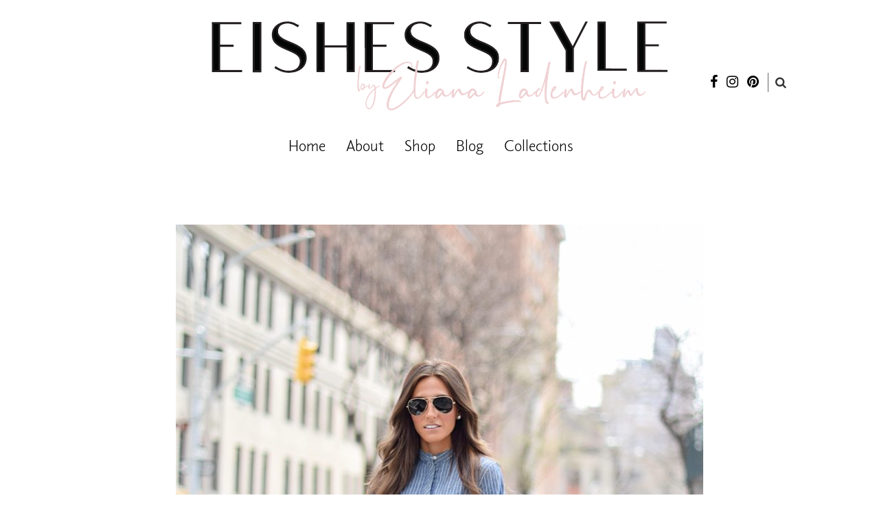

--- FILE ---
content_type: text/html; charset=UTF-8
request_url: https://www.eishesstyle.com/shop-macys-friends-family/
body_size: 11000
content:
<!DOCTYPE html>
<html lang="en-US">
<head> 
<meta charset="UTF-8" />
<meta name="viewport" content="width=device-width, initial-scale=1.0, maximum-scale=1.0, user-scalable=no" />
<meta name='robots' content='index, follow, max-image-preview:large, max-snippet:-1, max-video-preview:-1' />

	<!-- This site is optimized with the Yoast SEO plugin v16.3 - https://yoast.com/wordpress/plugins/seo/ -->
	<title>Shop Macy&#039;s Friends &amp; Family! -</title>
	<link rel="canonical" href="https://www.eishesstyle.com/shop-macys-friends-family/" />
	<meta property="og:locale" content="en_US" />
	<meta property="og:type" content="article" />
	<meta property="og:title" content="Shop Macy&#039;s Friends &amp; Family! -" />
	<meta property="og:description" content="Now that Spring is FINALLY here and the weather is warm enough to bare my legs, I&#8217;ve been stocking up [&hellip;]" />
	<meta property="og:url" content="https://www.eishesstyle.com/shop-macys-friends-family/" />
	<meta property="article:published_time" content="2018-04-30T13:31:57+00:00" />
	<meta property="article:modified_time" content="2020-02-23T22:38:24+00:00" />
	<meta property="og:image" content="https://www.eishesstyle.com/wp-content/uploads/2018/04/unnamed-5-scaled.jpg" />
	<meta property="og:image:width" content="1707" />
	<meta property="og:image:height" content="2560" />
	<meta name="twitter:card" content="summary" />
	<meta name="twitter:label1" content="Written by">
	<meta name="twitter:data1" content="Eliana L">
	<meta name="twitter:label2" content="Est. reading time">
	<meta name="twitter:data2" content="1 minute">
	<script type="application/ld+json" class="yoast-schema-graph">{"@context":"https://schema.org","@graph":[{"@type":"WebSite","@id":"https://www.eishesstyle.com/#website","url":"https://www.eishesstyle.com/","name":"","description":"","potentialAction":[{"@type":"SearchAction","target":"https://www.eishesstyle.com/?s={search_term_string}","query-input":"required name=search_term_string"}],"inLanguage":"en-US"},{"@type":"ImageObject","@id":"https://www.eishesstyle.com/shop-macys-friends-family/#primaryimage","inLanguage":"en-US","url":"https://www.eishesstyle.com/wp-content/uploads/2018/04/unnamed-5-scaled.jpg","contentUrl":"https://www.eishesstyle.com/wp-content/uploads/2018/04/unnamed-5-scaled.jpg","width":1707,"height":2560},{"@type":"WebPage","@id":"https://www.eishesstyle.com/shop-macys-friends-family/#webpage","url":"https://www.eishesstyle.com/shop-macys-friends-family/","name":"Shop Macy's Friends & Family! -","isPartOf":{"@id":"https://www.eishesstyle.com/#website"},"primaryImageOfPage":{"@id":"https://www.eishesstyle.com/shop-macys-friends-family/#primaryimage"},"datePublished":"2018-04-30T13:31:57+00:00","dateModified":"2020-02-23T22:38:24+00:00","author":{"@id":"https://www.eishesstyle.com/#/schema/person/5dc9955ef38237f6e37fa1c2d883b8ab"},"breadcrumb":{"@id":"https://www.eishesstyle.com/shop-macys-friends-family/#breadcrumb"},"inLanguage":"en-US","potentialAction":[{"@type":"ReadAction","target":["https://www.eishesstyle.com/shop-macys-friends-family/"]}]},{"@type":"BreadcrumbList","@id":"https://www.eishesstyle.com/shop-macys-friends-family/#breadcrumb","itemListElement":[{"@type":"ListItem","position":1,"item":{"@type":"WebPage","@id":"https://www.eishesstyle.com/","url":"https://www.eishesstyle.com/","name":"Home"}},{"@type":"ListItem","position":2,"item":{"@id":"https://www.eishesstyle.com/shop-macys-friends-family/#webpage"}}]},{"@type":"Person","@id":"https://www.eishesstyle.com/#/schema/person/5dc9955ef38237f6e37fa1c2d883b8ab","name":"Eliana L","image":{"@type":"ImageObject","@id":"https://www.eishesstyle.com/#personlogo","inLanguage":"en-US","url":"https://secure.gravatar.com/avatar/bf38dd0de14985c119e8ae6386a0cced418f97258bbd7627c5f7688b82d28552?s=96&d=mm&r=g","contentUrl":"https://secure.gravatar.com/avatar/bf38dd0de14985c119e8ae6386a0cced418f97258bbd7627c5f7688b82d28552?s=96&d=mm&r=g","caption":"Eliana L"},"url":"https://www.eishesstyle.com/author/eliana/"}]}</script>
	<!-- / Yoast SEO plugin. -->


<link rel='dns-prefetch' href='//www.google.com' />
<link rel="alternate" type="application/rss+xml" title=" &raquo; Feed" href="https://www.eishesstyle.com/feed/" />
<link rel="alternate" type="application/rss+xml" title=" &raquo; Comments Feed" href="https://www.eishesstyle.com/comments/feed/" />
<link rel="alternate" type="application/rss+xml" title=" &raquo; Shop Macy&#8217;s Friends &#038; Family! Comments Feed" href="https://www.eishesstyle.com/shop-macys-friends-family/feed/" />
<link rel="alternate" title="oEmbed (JSON)" type="application/json+oembed" href="https://www.eishesstyle.com/wp-json/oembed/1.0/embed?url=https%3A%2F%2Fwww.eishesstyle.com%2Fshop-macys-friends-family%2F" />
<link rel="alternate" title="oEmbed (XML)" type="text/xml+oembed" href="https://www.eishesstyle.com/wp-json/oembed/1.0/embed?url=https%3A%2F%2Fwww.eishesstyle.com%2Fshop-macys-friends-family%2F&#038;format=xml" />
<style id='wp-img-auto-sizes-contain-inline-css' type='text/css'>
img:is([sizes=auto i],[sizes^="auto," i]){contain-intrinsic-size:3000px 1500px}
/*# sourceURL=wp-img-auto-sizes-contain-inline-css */
</style>
<style id='wp-emoji-styles-inline-css' type='text/css'>

	img.wp-smiley, img.emoji {
		display: inline !important;
		border: none !important;
		box-shadow: none !important;
		height: 1em !important;
		width: 1em !important;
		margin: 0 0.07em !important;
		vertical-align: -0.1em !important;
		background: none !important;
		padding: 0 !important;
	}
/*# sourceURL=wp-emoji-styles-inline-css */
</style>
<style id='wp-block-library-inline-css' type='text/css'>
:root{--wp-block-synced-color:#7a00df;--wp-block-synced-color--rgb:122,0,223;--wp-bound-block-color:var(--wp-block-synced-color);--wp-editor-canvas-background:#ddd;--wp-admin-theme-color:#007cba;--wp-admin-theme-color--rgb:0,124,186;--wp-admin-theme-color-darker-10:#006ba1;--wp-admin-theme-color-darker-10--rgb:0,107,160.5;--wp-admin-theme-color-darker-20:#005a87;--wp-admin-theme-color-darker-20--rgb:0,90,135;--wp-admin-border-width-focus:2px}@media (min-resolution:192dpi){:root{--wp-admin-border-width-focus:1.5px}}.wp-element-button{cursor:pointer}:root .has-very-light-gray-background-color{background-color:#eee}:root .has-very-dark-gray-background-color{background-color:#313131}:root .has-very-light-gray-color{color:#eee}:root .has-very-dark-gray-color{color:#313131}:root .has-vivid-green-cyan-to-vivid-cyan-blue-gradient-background{background:linear-gradient(135deg,#00d084,#0693e3)}:root .has-purple-crush-gradient-background{background:linear-gradient(135deg,#34e2e4,#4721fb 50%,#ab1dfe)}:root .has-hazy-dawn-gradient-background{background:linear-gradient(135deg,#faaca8,#dad0ec)}:root .has-subdued-olive-gradient-background{background:linear-gradient(135deg,#fafae1,#67a671)}:root .has-atomic-cream-gradient-background{background:linear-gradient(135deg,#fdd79a,#004a59)}:root .has-nightshade-gradient-background{background:linear-gradient(135deg,#330968,#31cdcf)}:root .has-midnight-gradient-background{background:linear-gradient(135deg,#020381,#2874fc)}:root{--wp--preset--font-size--normal:16px;--wp--preset--font-size--huge:42px}.has-regular-font-size{font-size:1em}.has-larger-font-size{font-size:2.625em}.has-normal-font-size{font-size:var(--wp--preset--font-size--normal)}.has-huge-font-size{font-size:var(--wp--preset--font-size--huge)}.has-text-align-center{text-align:center}.has-text-align-left{text-align:left}.has-text-align-right{text-align:right}.has-fit-text{white-space:nowrap!important}#end-resizable-editor-section{display:none}.aligncenter{clear:both}.items-justified-left{justify-content:flex-start}.items-justified-center{justify-content:center}.items-justified-right{justify-content:flex-end}.items-justified-space-between{justify-content:space-between}.screen-reader-text{border:0;clip-path:inset(50%);height:1px;margin:-1px;overflow:hidden;padding:0;position:absolute;width:1px;word-wrap:normal!important}.screen-reader-text:focus{background-color:#ddd;clip-path:none;color:#444;display:block;font-size:1em;height:auto;left:5px;line-height:normal;padding:15px 23px 14px;text-decoration:none;top:5px;width:auto;z-index:100000}html :where(.has-border-color){border-style:solid}html :where([style*=border-top-color]){border-top-style:solid}html :where([style*=border-right-color]){border-right-style:solid}html :where([style*=border-bottom-color]){border-bottom-style:solid}html :where([style*=border-left-color]){border-left-style:solid}html :where([style*=border-width]){border-style:solid}html :where([style*=border-top-width]){border-top-style:solid}html :where([style*=border-right-width]){border-right-style:solid}html :where([style*=border-bottom-width]){border-bottom-style:solid}html :where([style*=border-left-width]){border-left-style:solid}html :where(img[class*=wp-image-]){height:auto;max-width:100%}:where(figure){margin:0 0 1em}html :where(.is-position-sticky){--wp-admin--admin-bar--position-offset:var(--wp-admin--admin-bar--height,0px)}@media screen and (max-width:600px){html :where(.is-position-sticky){--wp-admin--admin-bar--position-offset:0px}}

/*# sourceURL=wp-block-library-inline-css */
</style><style id='global-styles-inline-css' type='text/css'>
:root{--wp--preset--aspect-ratio--square: 1;--wp--preset--aspect-ratio--4-3: 4/3;--wp--preset--aspect-ratio--3-4: 3/4;--wp--preset--aspect-ratio--3-2: 3/2;--wp--preset--aspect-ratio--2-3: 2/3;--wp--preset--aspect-ratio--16-9: 16/9;--wp--preset--aspect-ratio--9-16: 9/16;--wp--preset--color--black: #000000;--wp--preset--color--cyan-bluish-gray: #abb8c3;--wp--preset--color--white: #ffffff;--wp--preset--color--pale-pink: #f78da7;--wp--preset--color--vivid-red: #cf2e2e;--wp--preset--color--luminous-vivid-orange: #ff6900;--wp--preset--color--luminous-vivid-amber: #fcb900;--wp--preset--color--light-green-cyan: #7bdcb5;--wp--preset--color--vivid-green-cyan: #00d084;--wp--preset--color--pale-cyan-blue: #8ed1fc;--wp--preset--color--vivid-cyan-blue: #0693e3;--wp--preset--color--vivid-purple: #9b51e0;--wp--preset--gradient--vivid-cyan-blue-to-vivid-purple: linear-gradient(135deg,rgb(6,147,227) 0%,rgb(155,81,224) 100%);--wp--preset--gradient--light-green-cyan-to-vivid-green-cyan: linear-gradient(135deg,rgb(122,220,180) 0%,rgb(0,208,130) 100%);--wp--preset--gradient--luminous-vivid-amber-to-luminous-vivid-orange: linear-gradient(135deg,rgb(252,185,0) 0%,rgb(255,105,0) 100%);--wp--preset--gradient--luminous-vivid-orange-to-vivid-red: linear-gradient(135deg,rgb(255,105,0) 0%,rgb(207,46,46) 100%);--wp--preset--gradient--very-light-gray-to-cyan-bluish-gray: linear-gradient(135deg,rgb(238,238,238) 0%,rgb(169,184,195) 100%);--wp--preset--gradient--cool-to-warm-spectrum: linear-gradient(135deg,rgb(74,234,220) 0%,rgb(151,120,209) 20%,rgb(207,42,186) 40%,rgb(238,44,130) 60%,rgb(251,105,98) 80%,rgb(254,248,76) 100%);--wp--preset--gradient--blush-light-purple: linear-gradient(135deg,rgb(255,206,236) 0%,rgb(152,150,240) 100%);--wp--preset--gradient--blush-bordeaux: linear-gradient(135deg,rgb(254,205,165) 0%,rgb(254,45,45) 50%,rgb(107,0,62) 100%);--wp--preset--gradient--luminous-dusk: linear-gradient(135deg,rgb(255,203,112) 0%,rgb(199,81,192) 50%,rgb(65,88,208) 100%);--wp--preset--gradient--pale-ocean: linear-gradient(135deg,rgb(255,245,203) 0%,rgb(182,227,212) 50%,rgb(51,167,181) 100%);--wp--preset--gradient--electric-grass: linear-gradient(135deg,rgb(202,248,128) 0%,rgb(113,206,126) 100%);--wp--preset--gradient--midnight: linear-gradient(135deg,rgb(2,3,129) 0%,rgb(40,116,252) 100%);--wp--preset--font-size--small: 13px;--wp--preset--font-size--medium: 20px;--wp--preset--font-size--large: 36px;--wp--preset--font-size--x-large: 42px;--wp--preset--spacing--20: 0.44rem;--wp--preset--spacing--30: 0.67rem;--wp--preset--spacing--40: 1rem;--wp--preset--spacing--50: 1.5rem;--wp--preset--spacing--60: 2.25rem;--wp--preset--spacing--70: 3.38rem;--wp--preset--spacing--80: 5.06rem;--wp--preset--shadow--natural: 6px 6px 9px rgba(0, 0, 0, 0.2);--wp--preset--shadow--deep: 12px 12px 50px rgba(0, 0, 0, 0.4);--wp--preset--shadow--sharp: 6px 6px 0px rgba(0, 0, 0, 0.2);--wp--preset--shadow--outlined: 6px 6px 0px -3px rgb(255, 255, 255), 6px 6px rgb(0, 0, 0);--wp--preset--shadow--crisp: 6px 6px 0px rgb(0, 0, 0);}:where(.is-layout-flex){gap: 0.5em;}:where(.is-layout-grid){gap: 0.5em;}body .is-layout-flex{display: flex;}.is-layout-flex{flex-wrap: wrap;align-items: center;}.is-layout-flex > :is(*, div){margin: 0;}body .is-layout-grid{display: grid;}.is-layout-grid > :is(*, div){margin: 0;}:where(.wp-block-columns.is-layout-flex){gap: 2em;}:where(.wp-block-columns.is-layout-grid){gap: 2em;}:where(.wp-block-post-template.is-layout-flex){gap: 1.25em;}:where(.wp-block-post-template.is-layout-grid){gap: 1.25em;}.has-black-color{color: var(--wp--preset--color--black) !important;}.has-cyan-bluish-gray-color{color: var(--wp--preset--color--cyan-bluish-gray) !important;}.has-white-color{color: var(--wp--preset--color--white) !important;}.has-pale-pink-color{color: var(--wp--preset--color--pale-pink) !important;}.has-vivid-red-color{color: var(--wp--preset--color--vivid-red) !important;}.has-luminous-vivid-orange-color{color: var(--wp--preset--color--luminous-vivid-orange) !important;}.has-luminous-vivid-amber-color{color: var(--wp--preset--color--luminous-vivid-amber) !important;}.has-light-green-cyan-color{color: var(--wp--preset--color--light-green-cyan) !important;}.has-vivid-green-cyan-color{color: var(--wp--preset--color--vivid-green-cyan) !important;}.has-pale-cyan-blue-color{color: var(--wp--preset--color--pale-cyan-blue) !important;}.has-vivid-cyan-blue-color{color: var(--wp--preset--color--vivid-cyan-blue) !important;}.has-vivid-purple-color{color: var(--wp--preset--color--vivid-purple) !important;}.has-black-background-color{background-color: var(--wp--preset--color--black) !important;}.has-cyan-bluish-gray-background-color{background-color: var(--wp--preset--color--cyan-bluish-gray) !important;}.has-white-background-color{background-color: var(--wp--preset--color--white) !important;}.has-pale-pink-background-color{background-color: var(--wp--preset--color--pale-pink) !important;}.has-vivid-red-background-color{background-color: var(--wp--preset--color--vivid-red) !important;}.has-luminous-vivid-orange-background-color{background-color: var(--wp--preset--color--luminous-vivid-orange) !important;}.has-luminous-vivid-amber-background-color{background-color: var(--wp--preset--color--luminous-vivid-amber) !important;}.has-light-green-cyan-background-color{background-color: var(--wp--preset--color--light-green-cyan) !important;}.has-vivid-green-cyan-background-color{background-color: var(--wp--preset--color--vivid-green-cyan) !important;}.has-pale-cyan-blue-background-color{background-color: var(--wp--preset--color--pale-cyan-blue) !important;}.has-vivid-cyan-blue-background-color{background-color: var(--wp--preset--color--vivid-cyan-blue) !important;}.has-vivid-purple-background-color{background-color: var(--wp--preset--color--vivid-purple) !important;}.has-black-border-color{border-color: var(--wp--preset--color--black) !important;}.has-cyan-bluish-gray-border-color{border-color: var(--wp--preset--color--cyan-bluish-gray) !important;}.has-white-border-color{border-color: var(--wp--preset--color--white) !important;}.has-pale-pink-border-color{border-color: var(--wp--preset--color--pale-pink) !important;}.has-vivid-red-border-color{border-color: var(--wp--preset--color--vivid-red) !important;}.has-luminous-vivid-orange-border-color{border-color: var(--wp--preset--color--luminous-vivid-orange) !important;}.has-luminous-vivid-amber-border-color{border-color: var(--wp--preset--color--luminous-vivid-amber) !important;}.has-light-green-cyan-border-color{border-color: var(--wp--preset--color--light-green-cyan) !important;}.has-vivid-green-cyan-border-color{border-color: var(--wp--preset--color--vivid-green-cyan) !important;}.has-pale-cyan-blue-border-color{border-color: var(--wp--preset--color--pale-cyan-blue) !important;}.has-vivid-cyan-blue-border-color{border-color: var(--wp--preset--color--vivid-cyan-blue) !important;}.has-vivid-purple-border-color{border-color: var(--wp--preset--color--vivid-purple) !important;}.has-vivid-cyan-blue-to-vivid-purple-gradient-background{background: var(--wp--preset--gradient--vivid-cyan-blue-to-vivid-purple) !important;}.has-light-green-cyan-to-vivid-green-cyan-gradient-background{background: var(--wp--preset--gradient--light-green-cyan-to-vivid-green-cyan) !important;}.has-luminous-vivid-amber-to-luminous-vivid-orange-gradient-background{background: var(--wp--preset--gradient--luminous-vivid-amber-to-luminous-vivid-orange) !important;}.has-luminous-vivid-orange-to-vivid-red-gradient-background{background: var(--wp--preset--gradient--luminous-vivid-orange-to-vivid-red) !important;}.has-very-light-gray-to-cyan-bluish-gray-gradient-background{background: var(--wp--preset--gradient--very-light-gray-to-cyan-bluish-gray) !important;}.has-cool-to-warm-spectrum-gradient-background{background: var(--wp--preset--gradient--cool-to-warm-spectrum) !important;}.has-blush-light-purple-gradient-background{background: var(--wp--preset--gradient--blush-light-purple) !important;}.has-blush-bordeaux-gradient-background{background: var(--wp--preset--gradient--blush-bordeaux) !important;}.has-luminous-dusk-gradient-background{background: var(--wp--preset--gradient--luminous-dusk) !important;}.has-pale-ocean-gradient-background{background: var(--wp--preset--gradient--pale-ocean) !important;}.has-electric-grass-gradient-background{background: var(--wp--preset--gradient--electric-grass) !important;}.has-midnight-gradient-background{background: var(--wp--preset--gradient--midnight) !important;}.has-small-font-size{font-size: var(--wp--preset--font-size--small) !important;}.has-medium-font-size{font-size: var(--wp--preset--font-size--medium) !important;}.has-large-font-size{font-size: var(--wp--preset--font-size--large) !important;}.has-x-large-font-size{font-size: var(--wp--preset--font-size--x-large) !important;}
/*# sourceURL=global-styles-inline-css */
</style>

<style id='classic-theme-styles-inline-css' type='text/css'>
/*! This file is auto-generated */
.wp-block-button__link{color:#fff;background-color:#32373c;border-radius:9999px;box-shadow:none;text-decoration:none;padding:calc(.667em + 2px) calc(1.333em + 2px);font-size:1.125em}.wp-block-file__button{background:#32373c;color:#fff;text-decoration:none}
/*# sourceURL=/wp-includes/css/classic-themes.min.css */
</style>
<link rel='stylesheet' id='ald-styles-css' href='https://www.eishesstyle.com/wp-content/plugins/ajax-load-more-anything/assets/css/styles.css?ver=3.3.1' type='text/css' media='all' />
<link rel='stylesheet' id='contact-form-7-css' href='https://www.eishesstyle.com/wp-content/plugins/contact-form-7/includes/css/styles.css?ver=5.4.1' type='text/css' media='all' />
<link rel='stylesheet' id='stylesheet-css' href='https://www.eishesstyle.com/wp-content/themes/website/style.css?ver=6.9' type='text/css' media='all' />
<link rel='stylesheet' id='bootstrap-css' href='https://www.eishesstyle.com/wp-content/themes/website/css/bootstrap.min.css?ver=6.9' type='text/css' media='all' />
<link rel='stylesheet' id='slick-css' href='https://www.eishesstyle.com/wp-content/themes/website/css/slick-theme.css?ver=6.9' type='text/css' media='all' />
<link rel='stylesheet' id='css-css-css' href='https://www.eishesstyle.com/wp-content/themes/website/css/css.css?ver=6.9' type='text/css' media='all' />
<link rel='stylesheet' id='site-css-css' href='https://www.eishesstyle.com/wp-content/themes/website/css/site.css?ver=6.9' type='text/css' media='all' />
<script type="text/javascript" src="https://www.eishesstyle.com/wp-includes/js/jquery/jquery.min.js?ver=3.7.1" id="jquery-core-js"></script>
<script type="text/javascript" src="https://www.eishesstyle.com/wp-includes/js/jquery/jquery-migrate.min.js?ver=3.4.1" id="jquery-migrate-js"></script>
<script type="text/javascript" id="ald-scripts-js-extra">
/* <![CDATA[ */
var ald_params = {"nonce":"7f79d1025d","ajaxurl":"https://www.eishesstyle.com/wp-admin/admin-ajax.php","ald_pro":"0"};
//# sourceURL=ald-scripts-js-extra
/* ]]> */
</script>
<script type="text/javascript" src="https://www.eishesstyle.com/wp-content/plugins/ajax-load-more-anything/assets/js/scripts.js?ver=3.3.1" id="ald-scripts-js"></script>
<script type="text/javascript" src="https://www.eishesstyle.com/wp-content/themes/website/js/popper.min.js?ver=6.9" id="popper-js-js"></script>
<script type="text/javascript" src="https://www.eishesstyle.com/wp-content/themes/website/js/bootstrap.min.js?ver=6.9" id="bootstrap-js-js"></script>
<script type="text/javascript" src="https://www.eishesstyle.com/wp-content/themes/website/js/slick.min.js?ver=6.9" id="slick-js-js"></script>
<script type="text/javascript" src="https://www.eishesstyle.com/wp-content/themes/website/js/script.js?ver=6.9" id="kts_theme-js-js"></script>
<link rel="https://api.w.org/" href="https://www.eishesstyle.com/wp-json/" /><link rel="alternate" title="JSON" type="application/json" href="https://www.eishesstyle.com/wp-json/wp/v2/posts/4010" /><link rel="EditURI" type="application/rsd+xml" title="RSD" href="https://www.eishesstyle.com/xmlrpc.php?rsd" />
<meta name="generator" content="WordPress 6.9" />
<link rel='shortlink' href='https://www.eishesstyle.com/?p=4010' />
<link rel="icon" href="https://www.eishesstyle.com/wp-content/uploads/2018/03/fav.png" sizes="32x32" />
<link rel="icon" href="https://www.eishesstyle.com/wp-content/uploads/2018/03/fav.png" sizes="192x192" />
<link rel="apple-touch-icon" href="https://www.eishesstyle.com/wp-content/uploads/2018/03/fav.png" />
<meta name="msapplication-TileImage" content="https://www.eishesstyle.com/wp-content/uploads/2018/03/fav.png" />
<style type="text/css">{display:none}{visibility:hidden}</style><link rel="icon" href="" />
<link href="https://fonts.googleapis.com/css?family=Lato:100,300,400,700,900&display=swap" rel="stylesheet"> 
<style type="text/css">
    @font-face {
        font-family: elido;
        src: url(https://use.typekit.net/af/5b8066/00000000000000003b9ae362/27/l?subset_id=2&fvd=n4&v=3) format("woff2"), url(https://use.typekit.net/af/5b8066/00000000000000003b9ae362/27/d?subset_id=2&fvd=n4&v=3) format("woff"), url(https://use.typekit.net/af/5b8066/00000000000000003b9ae362/27/a?subset_id=2&fvd=n4&v=3) format("opentype");
        font-weight: 400;
        font-style: normal;
    }

    @font-face {
        font-family: elido;
        src: url(https://use.typekit.net/af/3c3614/00000000000000003b9ae360/27/l?subset_id=2&fvd=n7&v=3) format("woff2"), url(https://use.typekit.net/af/3c3614/00000000000000003b9ae360/27/d?subset_id=2&fvd=n7&v=3) format("woff"), url(https://use.typekit.net/af/3c3614/00000000000000003b9ae360/27/a?subset_id=2&fvd=n7&v=3) format("opentype");
        font-weight: 700;
        font-style: normal;
    }

    @font-face {
        font-family: elido;s
        src: url(https://use.typekit.net/af/7ebe1b/00000000000000003b9ae363/27/l?subset_id=2&fvd=i4&v=3) format("woff2"), url(https://use.typekit.net/af/7ebe1b/00000000000000003b9ae363/27/d?subset_id=2&fvd=i4&v=3) format("woff"), url(https://use.typekit.net/af/7ebe1b/00000000000000003b9ae363/27/a?subset_id=2&fvd=i4&v=3) format("opentype");
        font-weight: 400;
        font-style: italic;
    }

    @font-face {
        font-family: elido;
        src: url(https://use.typekit.net/af/eed70e/00000000000000003b9ae361/27/l?subset_id=2&fvd=i7&v=3) format("woff2"), url(https://use.typekit.net/af/eed70e/00000000000000003b9ae361/27/d?subset_id=2&fvd=i7&v=3) format("woff"), url(https://use.typekit.net/af/eed70e/00000000000000003b9ae361/27/a?subset_id=2&fvd=i7&v=3) format("opentype");
        font-weight: 700;
        font-style: italic;
    }

    @font-face {
        font-family: ltc-bodoni-175;
        src: url(https://use.typekit.net/af/a8a439/00000000000000003b9b21dc/27/l?subset_id=2&fvd=n4&v=3) format("woff2"), url(https://use.typekit.net/af/a8a439/00000000000000003b9b21dc/27/d?subset_id=2&fvd=n4&v=3) format("woff"), url(https://use.typekit.net/af/a8a439/00000000000000003b9b21dc/27/a?subset_id=2&fvd=n4&v=3) format("opentype");
        font-weight: 400;
        font-style: normal;
    }

    @font-face {
        font-family: ltc-bodoni-175;
        src: url(https://use.typekit.net/af/3c382e/000000000000000000010b17/27/l?subset_id=2&fvd=i4&v=3) format("woff2"), url(https://use.typekit.net/af/3c382e/000000000000000000010b17/27/d?subset_id=2&fvd=i4&v=3) format("woff"), url(https://use.typekit.net/af/3c382e/000000000000000000010b17/27/a?subset_id=2&fvd=i4&v=3) format("opentype");
        font-weight: 400;
        font-style: italic;
    }
</style>
<script src="https://use.fontawesome.com/eb1e3e1e35.js"></script>       
</head>
<body data-rsssl=1 class="wp-singular post-template-default single single-post postid-4010 single-format-standard wp-theme-website">
<div id="wrapper" class="hfeed">
    <div class="header-wrapper">
        <div class="site-header">
            <div class="container-fluid">
                <div class="row">
                    <div class="col-md-2 col-sm-12"></div>
                    <div class="col-md-8 col-sm-12">
                        <div class="site-logo text-center">
                            <a href="https://www.eishesstyle.com/"><img src="https://www.eishesstyle.com/wp-content/uploads/2020/02/site-logo-cropped.png"></a>
                            <div id="menuToggle" class="menuToggle">
                              <input type="checkbox" />
                                <span></span>
                                <span></span>
                                <span></span>
                            <ul id="menu">
                            </ul>
                           </div>
                        </div>
                    </div>
                    <div class="col-md-2 col-sm-12">
                        <div class="header-social-search">
                            <div class="header-social">
                                <ul>
                                                                       <li><a href="https://www.facebook.com/EishesStyle" target="_blank"><i class="fa fa-facebook"></i></a></li>
                                                                                                            <li><a href="https://www.instagram.com/eishesstyle/" target="_blank"><i class="fa fa-instagram"></i></a></li>
                                                                                                            <li><a href="https://www.pinterest.com/EishesStyle/" target="_blank"><i class="fa fa-pinterest"></i></a></li>
                                                                    </ul>
                            </div>
                            <div class="headersearch">
                                <a href="#search"><i class="fa fa-search"></i></a>
                            </div>
                        </div>
                    </div>
                </div>
                <div class="row">
                    <div class="col-md-12 col-sm-12">
                        <div id="navbar" class="nav-bar">
                            <nav id="site-navigation" class="navigation main-navigation" role="navigation">
                                <div class="menu-main-navigation-container"><ul id="primary-menu" class="nav-menu"><li id="menu-item-4847" class="menu-item menu-item-type-post_type menu-item-object-page menu-item-home menu-item-4847"><a href="https://www.eishesstyle.com/">Home</a></li>
<li id="menu-item-4730" class="menu-item menu-item-type-post_type menu-item-object-page menu-item-4730"><a href="https://www.eishesstyle.com/about/">About</a></li>
<li id="menu-item-4716" class="menu-item menu-item-type-custom menu-item-object-custom menu-item-has-children menu-item-4716"><a href="#">Shop</a>
<ul class="sub-menu">
	<li id="menu-item-4745" class="menu-item menu-item-type-post_type menu-item-object-page menu-item-4745"><a href="https://www.eishesstyle.com/men/">Men</a></li>
	<li id="menu-item-4746" class="menu-item menu-item-type-post_type menu-item-object-page menu-item-4746"><a href="https://www.eishesstyle.com/women/">Women</a></li>
	<li id="menu-item-4748" class="menu-item menu-item-type-post_type menu-item-object-page menu-item-4748"><a href="https://www.eishesstyle.com/kids/">Kids</a></li>
	<li id="menu-item-4747" class="menu-item menu-item-type-post_type menu-item-object-page menu-item-4747"><a href="https://www.eishesstyle.com/lifestyle/">Lifestyle</a></li>
	<li id="menu-item-4749" class="menu-item menu-item-type-post_type menu-item-object-page menu-item-4749"><a href="https://www.eishesstyle.com/instagram/">Instagram</a></li>
</ul>
</li>
<li id="menu-item-4723" class="menu-item menu-item-type-post_type menu-item-object-page menu-item-4723"><a href="https://www.eishesstyle.com/blog/">Blog</a></li>
<li id="menu-item-4715" class="menu-item menu-item-type-custom menu-item-object-custom menu-item-has-children menu-item-4715"><a href="#">Collections</a>
<ul class="sub-menu">
	<li id="menu-item-4779" class="menu-item menu-item-type-custom menu-item-object-custom menu-item-4779"><a href="https://melissalovy.com/collections/eishes-style-x-melissa-lovy">ES x Melissa Lovy</a></li>
	<li id="menu-item-4780" class="menu-item menu-item-type-custom menu-item-object-custom menu-item-4780"><a href="https://www.bestbeaniesboutique.com/collections/newly-added">ES x Best Beanies</a></li>
</ul>
</li>
</ul></div>                            </nav><!-- #site-navigation -->
                        </div>
                    </div>
                </div>
            </div>
        </div>
    </div>
    <div id="search">
    <button type="button" class="close">×</button>
    <form role="search" method="get" id="searchform" class="searchform" action="https://www.eishesstyle.com/" >
    <input type="text" placeholder="Search" value="" name="s" id="s" />
     <button type="submit"><i class="fa fa-search"></i></button>
    </form></div>
<section class="bpsingle-main">
    <div class="container">
        <div class="row">
            <div class="col-md-12 col-sm-12">
                <div class="bpfeature-img">
                    <img src="https://www.eishesstyle.com/wp-content/uploads/2018/04/unnamed-5-768x1152.jpg" />
                </div>
            </div>
        </div>
        <div class="row">
            <div class="col-md-12 col-sm-12">
                <div class="bpsingle-meta text-center">
                    <span class="post-date">Apr 30</span>
                    <h2 class="entry-title entry-title--large p-name">Shop Macy&#8217;s Friends &#038; Family!</h2>
                    <div class="prod-cates">
                        <div><ul class="post-categories">
	<li><a href="https://www.eishesstyle.com/category/women/" rel="category tag">Women</a></li></ul></div>
                    </div>
                </div>
            </div>
        </div>
        <div class="row">
            <div class="col-md-12 col-sm-12">
                              <div class="sponsoredd-text">
                                    </div>
                <div class="bpsingle-content-wrapper">
                    <p style="text-align: center;">Now that Spring is <em>FINALLY</em> here and the weather is warm enough to bare my legs, I&#8217;ve been stocking up on cute dresses and skirts. I don&#8217;t think I can ever own too many spring dresses. <img fetchpriority="high" decoding="async" class="alignnone size-full wp-image-4014" src="https://eishesstyle.com/wp-content/uploads/2018/04/unnamed-5.jpg" alt="" width="4000" height="6000" />As you know, I love to shop sales. The <a href="http://shopstyle.it/l/Hilr" target="_blank" rel="noopener noreferrer">Macy&#8217;s</a> Friends &amp; Family promotion, which is going on now until May 7th, has amazing pieces to add yo your spring wardrobe at amazing prices! <img decoding="async" class="alignnone size-full wp-image-4015" src="https://eishesstyle.com/wp-content/uploads/2018/04/unnamed-1.jpg" alt="" width="4000" height="6000" />This <a href="http://shopstyle.it/l/HiW7" target="_blank" rel="noopener noreferrer">Ralph Lauren dress</a> is chic and comfortable, and the cut is flattering for almost any body type! I love a nice blue dress because I find that a lot of colors pair well with blue. Tan happens to be an awesome color all year round, but in the spring/summer it&#8217;s truly amazing. These tan <a href="http://shopstyle.it/l/HiWP" target="_blank" rel="noopener noreferrer">Kenneth Cole espadrilles</a> are a great shoe, they&#8217;re pretty, comfortable and easy to put on.<img decoding="async" class="alignnone size-full wp-image-4011" src="https://eishesstyle.com/wp-content/uploads/2018/04/unnamed-6.jpg" alt="" width="6000" height="4000" /> There really is no better way to &#8220;summerize&#8221; an outfit than with a straw bag. This adorable <a href="http://shopstyle.it/l/HiW2" target="_blank" rel="noopener noreferrer">straw market bag</a> is the perfect piece to add when you really want a full summer look. Better yet&#8230; pair a straw bag with espadrilles, like I did, for the ultimate summer look. <script> !function(doc,s,id){ var e, p, cb; if(!doc.getElementById(id)) { e = doc.createElement(s); e.id = id; cb = new Date().getTime().toString(); p = '//shopsensewidget.shopstyle.com/widget-script.js?cb=1524539956918?cb=' + cb; e.src = p; doc.body.appendChild(e); } if(typeof window.ss_shopsense === 'object'){ if(doc.readyState === 'complete'){ window.ss_shopsense.init(); } } }(document, 'script', 'shopsensewidget-script'); </script> <iframe loading="lazy" style="border: 0;" src="//shopsensewidget.shopstyle.com/#/?options=%7B%22widgetId%22%3A%225adea4794df128ebc70f266a%22%2C%22version%22%3A1%2C%22pid%22%3A%22uid7684-38176322-96%22%2C%22size%22%3A200%2C%22columns%22%3A3%2C%22rows%22%3A1%2C%22url%22%3A%22https%3A%2F%2Fapi.shopstyle.com%2Fapi%2Fv2%22%2C%22iframeHeight%22%3A325%2C%22iframeWidth%22%3A705%7D" width="705px" height="325px" frameborder="0" seamless=""></iframe><img loading="lazy" decoding="async" class="alignnone size-full wp-image-4012" src="https://eishesstyle.com/wp-content/uploads/2018/04/unnamed.jpg" alt="" width="4000" height="6000" /></p>
<p>For more amazing <a href="http://shopstyle.it/l/HizC" target="_blank" rel="noopener noreferrer">Macy&#8217;s</a> Friends &amp; Family finds check out my picks below, there are great dresses and shoes you don&#8217;t want to miss out on! <script> !function(doc,s,id){ var e, p, cb; if(!doc.getElementById(id)) { e = doc.createElement(s); e.id = id; cb = new Date().getTime().toString(); p = '//shopsensewidget.shopstyle.com/widget-script.js?cb=1524539956918?cb=' + cb; e.src = p; doc.body.appendChild(e); } if(typeof window.ss_shopsense === 'object'){ if(doc.readyState === 'complete'){ window.ss_shopsense.init(); } } }(document, 'script', 'shopsensewidget-script'); </script> <iframe loading="lazy" style="border: 0;" src="//shopsensewidget.shopstyle.com/#/?options=%7B%22widgetId%22%3A%225adeaa992391f3f49da9f9bb%22%2C%22version%22%3A1%2C%22pid%22%3A%22uid7684-38176322-96%22%2C%22size%22%3A200%2C%22columns%22%3A5%2C%22rows%22%3A2%2C%22url%22%3A%22https%3A%2F%2Fapi.shopstyle.com%2Fapi%2Fv2%22%2C%22iframeHeight%22%3A590%2C%22iframeWidth%22%3A1135%7D" width="1135px" height="590px" frameborder="0" seamless=""></iframe></p>
<p><!-- COLLECTIVE WIDGET CODE START --><!-- COLLECTIVE WIDGET CODE END --><!-- COLLECTIVE WIDGET CODE START --></p>
<div class="shopsense-widget" style="text-align: center;" data-mobile-optimize="true" data-options="%7B%22widgetId%22%3A%225adeb2134df128ebc712aee6%22%2C%22version%22%3A1%2C%22pid%22%3A%22uid7684-38176322-96%22%2C%22size%22%3A200%2C%22columns%22%3A5%2C%22rows%22%3A2%2C%22url%22%3A%22https%3A%2F%2Fapi.shopstyle.com%2Fapi%2Fv2%22%2C%22iframeHeight%22%3A590%2C%22iframeWidth%22%3A1135%7D"><script> !function(doc,s,id){ var e, p, cb; if(!doc.getElementById(id)) { e = doc.createElement(s); e.id = id; cb = new Date().getTime().toString(); p = '//shopsensewidget.shopstyle.com/widget-script.js?cb=1524539956918?cb=' + cb; e.src = p; doc.body.appendChild(e); } if(typeof window.ss_shopsense === 'object'){ if(doc.readyState === 'complete'){ window.ss_shopsense.init(); } } }(document, 'script', 'shopsensewidget-script'); </script> <iframe loading="lazy" style="border: 0;" src="//shopsensewidget.shopstyle.com/#/?options=%7B%22widgetId%22%3A%225adeb2134df128ebc712aee6%22%2C%22version%22%3A1%2C%22pid%22%3A%22uid7684-38176322-96%22%2C%22size%22%3A200%2C%22columns%22%3A5%2C%22rows%22%3A2%2C%22url%22%3A%22https%3A%2F%2Fapi.shopstyle.com%2Fapi%2Fv2%22%2C%22iframeHeight%22%3A590%2C%22iframeWidth%22%3A1135%7D" width="1135px" height="590px" frameborder="0" seamless=""></iframe><img loading="lazy" decoding="async" class="alignnone size-full wp-image-4017" src="https://eishesstyle.com/wp-content/uploads/2018/04/unnamed-2.jpg" alt="" width="4000" height="6000" /></div>
<div data-mobile-optimize="true" data-options="%7B%22widgetId%22%3A%225adeb2134df128ebc712aee6%22%2C%22version%22%3A1%2C%22pid%22%3A%22uid7684-38176322-96%22%2C%22size%22%3A200%2C%22columns%22%3A5%2C%22rows%22%3A2%2C%22url%22%3A%22https%3A%2F%2Fapi.shopstyle.com%2Fapi%2Fv2%22%2C%22iframeHeight%22%3A590%2C%22iframeWidth%22%3A1135%7D"> </div>
<div data-mobile-optimize="true" data-options="%7B%22widgetId%22%3A%225adeb2134df128ebc712aee6%22%2C%22version%22%3A1%2C%22pid%22%3A%22uid7684-38176322-96%22%2C%22size%22%3A200%2C%22columns%22%3A5%2C%22rows%22%3A2%2C%22url%22%3A%22https%3A%2F%2Fapi.shopstyle.com%2Fapi%2Fv2%22%2C%22iframeHeight%22%3A590%2C%22iframeWidth%22%3A1135%7D">Sponsored by Macy&#8217;s &amp; ShopStyle</div>
                </div>
            </div>
<!--
            <div class="col-md-4 col-sm-12">
                <div class="bpsingle-sidebar">
                                        <div class="col-md-12 col-sm-12">
                        <div class="bpost-single">
                            <a href="">
                                <div class="bpost-single-img">
                                                                    </div>
                            </a>
                            <div class="bpost-single-meta">
                                <span class="post-date">Apr 30</span>
                                <a href="https://www.eishesstyle.com/shop-macys-friends-family/">Shop Macy&#8217;s Friends &#038; Family!</a>
                                <div class="prod-cates">
                                    <div><ul class="post-categories">
	<li><a href="https://www.eishesstyle.com/category/women/" rel="category tag">Women</a></li></ul></div>
                                </div>
                            </div>
                        </div>
                    </div>
                                    </div>
            </div>
-->
        </div>
    </div>
</section>

 <div class="clearfix"></div>
<footer class="site-footer container" role="contentinfo">
    <div class="no-gutters">
       <div class="subscribe-sec">
           <div class="row">
               <div class="col-md-12 col-sm-12">
                   <div class="sub-wrapper text-center">
                       <h2>Subscribe to see the latest posts & picks!</h2>
                       <div class="newsletter-text">Get updates on new posts, recommendations, and exclusives!</div>
                       <div class="newsletter-form"><div role="form" class="wpcf7" id="wpcf7-f4722-o1" lang="en-US" dir="ltr">
<div class="screen-reader-response"><p role="status" aria-live="polite" aria-atomic="true"></p> <ul></ul></div>
<form action="/shop-macys-friends-family/#wpcf7-f4722-o1" method="post" class="wpcf7-form init" novalidate="novalidate" data-status="init">
<div style="display: none;">
<input type="hidden" name="_wpcf7" value="4722" />
<input type="hidden" name="_wpcf7_version" value="5.4.1" />
<input type="hidden" name="_wpcf7_locale" value="en_US" />
<input type="hidden" name="_wpcf7_unit_tag" value="wpcf7-f4722-o1" />
<input type="hidden" name="_wpcf7_container_post" value="0" />
<input type="hidden" name="_wpcf7_posted_data_hash" value="" />
<input type="hidden" name="_wpcf7_recaptcha_response" value="" />
</div>
<p><span class="wpcf7-form-control-wrap email-addr"><input type="email" name="email-addr" value="" size="40" class="wpcf7-form-control wpcf7-text wpcf7-email wpcf7-validates-as-required wpcf7-validates-as-email" aria-required="true" aria-invalid="false" placeholder="Email Address" /></span><input type="submit" value="Sign Up" class="wpcf7-form-control wpcf7-submit" /></p>
<div class="wpcf7-response-output" aria-hidden="true"></div></form></div></div>
                   </div>
               </div>
           </div>
       </div>
       <div class="credit-social-sec">
           <div class="row">
               <div class="col-md-6 col-sm-12">
                   <div class="credit-block">Created by <a href="http://www.michaelperes.com/" target="_blank">Michael Peres</a></div>
               </div>
               <div class="col-md-6 col-sm-12">
                   <div class="footer-social">
                       <ul>
                                                       <li><a href="https://www.facebook.com/EishesStyle" target="_blank"><i class="fa fa-facebook"></i></a></li>
                                                                                    <li><a href="https://www.facebook.com/EishesStyle" target="_blank"><i class="fa fa-instagram"></i></a></li>
                                                                                    <li><a href="https://www.facebook.com/EishesStyle" target="_blank"><i class="fa fa-pinterest"></i></a></li>
                                                    </ul>
                   </div>
               </div>
           </div>
       </div>
<!--
       <div class="footer-links">
           <div class="row">
               <div class="col-md-12 col-sm-12">
                   <div class="footer-links-wrapper">
                       <ul>
                           <li><a href="#">Collections</a></li>
                           <li><a href="#">Shop</a></li>
                           <li><a href="#">Blog</a></li>
                           <li><a href="#">About</a></li>
                           <li><a href="#">Contact</a></li>
                       </ul>
                   </div>
               </div>
           </div>
       </div>
-->
    </div>
    <a id="button"></a>
</footer>
</div>
<script type="speculationrules">
{"prefetch":[{"source":"document","where":{"and":[{"href_matches":"/*"},{"not":{"href_matches":["/wp-*.php","/wp-admin/*","/wp-content/uploads/*","/wp-content/*","/wp-content/plugins/*","/wp-content/themes/website/*","/*\\?(.+)"]}},{"not":{"selector_matches":"a[rel~=\"nofollow\"]"}},{"not":{"selector_matches":".no-prefetch, .no-prefetch a"}}]},"eagerness":"conservative"}]}
</script>
	<div class="ald_laser_loader">
		<div class="ald_loader_progress"></div>
	</div>
	<script type="text/javascript" src="https://www.eishesstyle.com/wp-includes/js/dist/vendor/wp-polyfill.min.js?ver=3.15.0" id="wp-polyfill-js"></script>
<script type="text/javascript" id="contact-form-7-js-extra">
/* <![CDATA[ */
var wpcf7 = {"api":{"root":"https://www.eishesstyle.com/wp-json/","namespace":"contact-form-7/v1"},"cached":"1"};
//# sourceURL=contact-form-7-js-extra
/* ]]> */
</script>
<script type="text/javascript" src="https://www.eishesstyle.com/wp-content/plugins/contact-form-7/includes/js/index.js?ver=5.4.1" id="contact-form-7-js"></script>
<script type="text/javascript" src="https://www.google.com/recaptcha/api.js?render=6LftYJQUAAAAADzA-lUOdUYz48zf4jO5OQi32IEa&amp;ver=3.0" id="google-recaptcha-js"></script>
<script type="text/javascript" id="wpcf7-recaptcha-js-extra">
/* <![CDATA[ */
var wpcf7_recaptcha = {"sitekey":"6LftYJQUAAAAADzA-lUOdUYz48zf4jO5OQi32IEa","actions":{"homepage":"homepage","contactform":"contactform"}};
//# sourceURL=wpcf7-recaptcha-js-extra
/* ]]> */
</script>
<script type="text/javascript" src="https://www.eishesstyle.com/wp-content/plugins/contact-form-7/modules/recaptcha/index.js?ver=5.4.1" id="wpcf7-recaptcha-js"></script>
<script id="wp-emoji-settings" type="application/json">
{"baseUrl":"https://s.w.org/images/core/emoji/17.0.2/72x72/","ext":".png","svgUrl":"https://s.w.org/images/core/emoji/17.0.2/svg/","svgExt":".svg","source":{"concatemoji":"https://www.eishesstyle.com/wp-includes/js/wp-emoji-release.min.js?ver=6.9"}}
</script>
<script type="module">
/* <![CDATA[ */
/*! This file is auto-generated */
const a=JSON.parse(document.getElementById("wp-emoji-settings").textContent),o=(window._wpemojiSettings=a,"wpEmojiSettingsSupports"),s=["flag","emoji"];function i(e){try{var t={supportTests:e,timestamp:(new Date).valueOf()};sessionStorage.setItem(o,JSON.stringify(t))}catch(e){}}function c(e,t,n){e.clearRect(0,0,e.canvas.width,e.canvas.height),e.fillText(t,0,0);t=new Uint32Array(e.getImageData(0,0,e.canvas.width,e.canvas.height).data);e.clearRect(0,0,e.canvas.width,e.canvas.height),e.fillText(n,0,0);const a=new Uint32Array(e.getImageData(0,0,e.canvas.width,e.canvas.height).data);return t.every((e,t)=>e===a[t])}function p(e,t){e.clearRect(0,0,e.canvas.width,e.canvas.height),e.fillText(t,0,0);var n=e.getImageData(16,16,1,1);for(let e=0;e<n.data.length;e++)if(0!==n.data[e])return!1;return!0}function u(e,t,n,a){switch(t){case"flag":return n(e,"\ud83c\udff3\ufe0f\u200d\u26a7\ufe0f","\ud83c\udff3\ufe0f\u200b\u26a7\ufe0f")?!1:!n(e,"\ud83c\udde8\ud83c\uddf6","\ud83c\udde8\u200b\ud83c\uddf6")&&!n(e,"\ud83c\udff4\udb40\udc67\udb40\udc62\udb40\udc65\udb40\udc6e\udb40\udc67\udb40\udc7f","\ud83c\udff4\u200b\udb40\udc67\u200b\udb40\udc62\u200b\udb40\udc65\u200b\udb40\udc6e\u200b\udb40\udc67\u200b\udb40\udc7f");case"emoji":return!a(e,"\ud83e\u1fac8")}return!1}function f(e,t,n,a){let r;const o=(r="undefined"!=typeof WorkerGlobalScope&&self instanceof WorkerGlobalScope?new OffscreenCanvas(300,150):document.createElement("canvas")).getContext("2d",{willReadFrequently:!0}),s=(o.textBaseline="top",o.font="600 32px Arial",{});return e.forEach(e=>{s[e]=t(o,e,n,a)}),s}function r(e){var t=document.createElement("script");t.src=e,t.defer=!0,document.head.appendChild(t)}a.supports={everything:!0,everythingExceptFlag:!0},new Promise(t=>{let n=function(){try{var e=JSON.parse(sessionStorage.getItem(o));if("object"==typeof e&&"number"==typeof e.timestamp&&(new Date).valueOf()<e.timestamp+604800&&"object"==typeof e.supportTests)return e.supportTests}catch(e){}return null}();if(!n){if("undefined"!=typeof Worker&&"undefined"!=typeof OffscreenCanvas&&"undefined"!=typeof URL&&URL.createObjectURL&&"undefined"!=typeof Blob)try{var e="postMessage("+f.toString()+"("+[JSON.stringify(s),u.toString(),c.toString(),p.toString()].join(",")+"));",a=new Blob([e],{type:"text/javascript"});const r=new Worker(URL.createObjectURL(a),{name:"wpTestEmojiSupports"});return void(r.onmessage=e=>{i(n=e.data),r.terminate(),t(n)})}catch(e){}i(n=f(s,u,c,p))}t(n)}).then(e=>{for(const n in e)a.supports[n]=e[n],a.supports.everything=a.supports.everything&&a.supports[n],"flag"!==n&&(a.supports.everythingExceptFlag=a.supports.everythingExceptFlag&&a.supports[n]);var t;a.supports.everythingExceptFlag=a.supports.everythingExceptFlag&&!a.supports.flag,a.supports.everything||((t=a.source||{}).concatemoji?r(t.concatemoji):t.wpemoji&&t.twemoji&&(r(t.twemoji),r(t.wpemoji)))});
//# sourceURL=https://www.eishesstyle.com/wp-includes/js/wp-emoji-loader.min.js
/* ]]> */
</script>
<script type="text/javascript">jQuery(document).ready(function($){var loader='<div class="lds-ellipsis"><div></div><div></div><div></div><div></div></div>';var flag=false;var main_xhr;var LoadMorePushAjax=function(url,args){jQuery('.ald_loader_progress').css({"-webkit-transform":"translate3d(-100%, 0px, 0px)","-ms-transform":"translate3d(-100%, 0px, 0px)","transform":"translate3d(-100%, 0px, 0px)",});if(args.data_implement_selectors){var dis=JSON.parse(args.data_implement_selectors)}if(main_xhr&&main_xhr.readyState!=4){main_xhr.abort()}main_xhr=jQuery.ajax({url:url,asynch:true,beforeSend:function(){jQuery('.ald_laser_loader').addClass('show');jQuery('.ald_loader_progress').css({"transition-duration":"2000ms","-webkit-transform":"translate3d(-20%, 0px, 0px)","-ms-transform":"translate3d(-20%, 0px, 0px)","transform":"translate3d(-20%, 0px, 0px)",});flag=true},success:function(data){jQuery(document).trigger('ald_ajax_content_ready',[data,args]);if(dis){for(var key in dis){var selector=dis[key].data_selector;var type=dis[key].implement_type;if(selector){var newData=jQuery(selector,data).html();if(type=="insert_before"){jQuery(selector).prepend(newData)}else if(type=="insert_after"){jQuery(selector).append(newData)}else{jQuery(selector).html(newData)}}}}jQuery(document).find('.tf_posts_navigation').removeClass('loading');jQuery('.ald-ajax-btn[data-alm-click-selector]').each(function(){if(jQuery(this).data('alm-click-selector')==args.click_selector){jQuery(this).removeClass('loading')}});jQuery('.ald_loader_progress').css({"transition-duration":"500ms","-webkit-transform":"translate3d(0%, 0px, 0px)","-ms-transform":"translate3d(0%, 0px, 0px)","transform":"translate3d(0%, 0px, 0px)",});setTimeout(function(){jQuery('.ald_laser_loader').removeClass('show');jQuery('.ald_loader_progress').css({"transition-duration":"0ms","-webkit-transform":"translate3d(-100%, 0px, 0px)","-ms-transform":"translate3d(-100%, 0px, 0px)","transform":"translate3d(-100%, 0px, 0px)",})},300);jQuery(document).trigger('ald_ajax_content_loaded',data);jQuery(document).trigger('ald_ajax_content_success',[args]);flag=false}})}});</script></body>
</html>

<!-- Page cached by LiteSpeed Cache 5.5.1 on 2026-01-16 07:56:34 -->

--- FILE ---
content_type: text/css
request_url: https://www.eishesstyle.com/wp-content/themes/website/style.css?ver=6.9
body_size: 4633
content:
/**
*	Theme Name: Eishes Styles
*	Theme URI:
*	Author: 
*	Author URI: 
*	Description: 
*	Version: 1.0
*	Text Domain:
**/

body {
    font-family: ltc-bodoni-175;
}

a,
a:hover {
    text-decoration: none !important;
}

p {
    margin: 0 0 20px;
}

img {
    height: auto;
    max-width: 100%
}

a:focus,
input:focus,
button:focus,
select:focus,
textarea:focus {
    outline: 0 !important
}

input[type="checkbox"],
input[type="radio"] {
    width: auto !Important
}

/*
.searchform {
    position: relative
}

.searchform input {
    border-radius: 30px;
    border: 1px solid #ccc;
    padding: 14px 20px;
    width: 100%;
}

.searchform button {
    border: 0px;
    background-color: transparent;
    font-size: 24px;
    position: absolute;
    top: 5px;
    right: 10px;
}
*/

.not-found {
    margin: 100px 0;
}

.not-found p {
    margin-bottom: 30px;
}

/* Navbar */
.nav-bar {
    float: none;
    width: 100%;
    margin-top: 30px;
}

.main-navigation {
    clear: both;
    position: relative;
}

ul.nav-menu,
div.nav-menu > ul {
    margin: 0;
    padding: 0;
}

.nav-menu li {
    display: inline-block;
    margin: 0 25px 0 0;
    position: relative;
}

.nav-menu li a {
    color: #333333;
    display: block;
    font-family: 'Roboto', sans-serif;
    font-size: 22px !important;
    line-height: 1;
    padding: 6px 0 !important;
    text-decoration: none;
}

.nav-menu li:hover > a,
.nav-menu li a:hover,
.nav-menu li:focus > a,
.nav-menu li a:focus {
    color: #f3d8da;
}

.nav-menu .sub-menu,
.nav-menu .children {
    background-color: #fff;
    border: 0px;
    border-top: 0;
    padding: 10px;
    position: absolute;
    left: -2px;
    z-index: 99999;
    height: 1px;
    width: 1px;
    overflow: hidden;
    clip: rect(1px, 1px, 1px, 1px);
    box-shadow: 0 0 18px #0000002b;
    text-align: center;
    transition: all 0.3s;
}

ul.sub-menu li {
    margin: 0px;
	border-bottom: 1px solid #ffffff;
}

ul.sub-menu li a {
    color: #000 !important;
    padding: 15px;
    text-align: left;
}

ul.sub-menu li a:hover {
    background: #fff;
    color: #f3d8da !important;
}

.nav-menu .sub-menu ul,
.nav-menu .children ul {
    border-left: 0;
    left: 100%;
    top: 0;
}

ul.nav-menu ul a,
.nav-menu ul ul a {
    color: #ffffff;
    margin: 0;
    width: 200px;
}

ul.nav-menu ul a:hover,
.nav-menu ul ul a:hover,
ul.nav-menu ul a:focus,
.nav-menu ul ul a:focus {
    color: #f3d8da;
}

ul.nav-menu li:hover > ul,
.nav-menu ul li:hover > ul,
ul.nav-menu .focus > ul,
.nav-menu .focus > ul {
    clip: inherit;
    overflow: inherit;
    height: inherit;
    width: inherit;
}

.nav-menu .current_page_item > a,
.nav-menu .current_page_ancestor > a,
.nav-menu .current-menu-item > a,
.nav-menu .current-menu-ancestor > a {
    color: #f3d8da;
}

.closebtn,
.openmenu,
.menuToggle,
.mobilesubmenu {
    display: none;
}

/*  Alignment  */
.alignnone {
    margin: 5px 20px 20px 0;
}

.aligncenter,
div.aligncenter {
    display: block;
    margin: 5px auto 5px auto;
}

.alignright {
    float: right;
    margin: 5px 0 20px 20px;
}

.alignleft {
    float: left;
    margin: 5px 20px 20px 0;
}

a img.alignright {
    float: right;
    margin: 5px 0 20px 20px;
}

a img.alignnone {
    margin: 5px 20px 20px 0;
}

a img.alignleft {
    float: left;
    margin: 5px 20px 20px 0;
}

a img.aligncenter {
    display: block;
    margin-left: auto;
    margin-right: auto;
}

.wp-caption {
    background: #ffffff;
    border: 1px solid #f0f0f0;
    max-width: 96%;
    padding: 5px 3px 10px;
    text-align: center;
}

.wp-caption.alignnone {
    margin: 5px 20px 20px 0;
}

.wp-caption.alignleft {
    margin: 5px 20px 20px 0;
}

.wp-caption.alignright {
    margin: 5px 0 20px 20px;
}

.wp-caption img {
    border: 0 none;
    height: auto;
    margin: 0;
    max-width: 98.5%;
    padding: 0;
    width: auto;
}

.wp-caption p.wp-caption-text {
    font-size: 11px;
    line-height: 17px;
    margin: 0;
    padding: 0 4px 5px;
}

/* Slider */
.slick-list.draggable {
    padding: 0px !important;
}

.slick-slider {
    position: relative;
    display: block;
    box-sizing: border-box;
    -webkit-user-select: none;
    -moz-user-select: none;
    -ms-user-select: none;
    user-select: none;
    -webkit-touch-callout: none;
    -khtml-user-select: none;
    -ms-touch-action: pan-y;
    touch-action: pan-y;
    -webkit-tap-highlight-color: transparent;
}

.slick-list {
    position: relative;
    display: block;
    overflow: hidden;
    margin: 0;
    padding: 0;
}

.slick-list:focus {
    outline: none;
}

.slick-list.dragging {
    cursor: pointer;
    cursor: hand;
}

.slick-slider .slick-track,
.slick-slider .slick-list {
    -webkit-transform: translate3d(0, 0, 0);
    -moz-transform: translate3d(0, 0, 0);
    -ms-transform: translate3d(0, 0, 0);
    -o-transform: translate3d(0, 0, 0);
    transform: translate3d(0, 0, 0);
}

.slick-track {
    position: relative;
    top: 0;
    left: 0;
    display: block;
    margin-left: auto;
    margin-right: auto;
}

.slick-track:before,
.slick-track:after {
    display: table;
    content: '';
}

.slick-track:after {
    clear: both;
}

.slick-loading .slick-track {
    visibility: hidden;
}

.slick-slide {
    display: none;
    float: left;
    height: 100%;
    min-height: 1px;
}

[dir='rtl'] .slick-slide {
    float: right;
}

.slick-slide img {
    display: block;
}

.slick-slide.slick-loading img {
    display: none;
}

.slick-slide.dragging img {
    pointer-events: none;
}

.slick-initialized .slick-slide {
    display: block;
}

.slick-loading .slick-slide {
    visibility: hidden;
}

.slick-vertical .slick-slide {
    display: block;
    height: auto;
    border: 1px solid transparent;
}

.slick-arrow.slick-hidden {
    display: none;
}

.nopd {
    padding: 0 !Important
}

.fw-container-fluid.nopd .fw-row {
    margin: 0;
}

/* Pagination  */
.pagination {
    display: inline-block;
    margin: 30px 0 0;
    width: 100%;
}

.sub-pagenation-div li {
    display: inline-block;
    border-radius: 4px;
    width: auto;
}

.sub-pagenation-div li a {
    border-radius: 4px;
    color: #333333;
    display: block;
    padding: 10px 20px;
}

.sub-pagenation-div li.current a,
.sub-pagenation-div li:hover a {
    background: #394e8c;
    color: #ffffff;
}

.background-img {
    background-size: cover;
    background-repeat: no-repeat;
    background-position: center;
}

/* MAIN CSS  */
.container::after,
.blogdetail::after,
.fw-container::after,
.entry-content::after {
    content: '';
    clear: both;
    display: block;
}

.blogdetail {
    display: block;
    margin-bottom: 20px;
    padding-bottom: 20px;
}

#container {
    max-width: 1520px;
    margin-left: auto;
    margin-right: auto;
    padding: 0 120px;
}

.header-wrapper {
    padding: 0 120px;
}

.site-header {
    position: relative;
    width: 100%;
    z-index: 1099;
    opacity: 1;
    -webkit-transition: transform 200ms cubic-bezier(0.23, 1, 0.32, 1), opacity 150ms ease-in-out;
    -moz-transition: transform 200ms cubic-bezier(0.23, 1, 0.32, 1), opacity 150ms ease-in-out;
    -ms-transition: transform 200ms cubic-bezier(0.23, 1, 0.32, 1), opacity 150ms ease-in-out;
    -o-transition: transform 200ms cubic-bezier(0.23, 1, 0.32, 1), opacity 150ms ease-in-out;
    transition: transform 200ms cubic-bezier(0.23, 1, 0.32, 1), opacity 150ms ease-in-out;
    padding-top: 3% !important;
    padding-bottom: 1% !important;
}

.header-social ul {
    list-style: none;
    padding: 0;
    margin: 0;
}

.header-social ul li {
    display: inline-block;
    margin-right: 10px;
}

.header-social ul li:last-child {
    margin-right: 0px;
}

.header-social ul li a i {
    font-size: 20px;
    color: #000;
}

.header-social-search {
    text-align: right;
    margin-top: 75px;
}

.horizon-sec hr {
    background-color: #f3d8da;
    height: 2px;
    border: 1px solid #f3d8da;
    margin-top: 4%;
    margin-bottom: 4%;
}

.main-img-sec {
    padding-top: 35px;
    width: 83%;
    margin: 0 auto;
}

.blog-post-sec {
    padding-top: 70px;
}

.section-title h1 {
    text-transform: uppercase;
    margin-bottom: 34px;
    border-bottom: 4px solid #f3d8da;
    display: inline-block;
}

.h-blogposts-wrapper .col-md-10.col-sm-12.col-md-offset-2 {
    margin: 0 auto;
}

.hpost-single {
    position: relative;
    padding-bottom: 4%;
    margin-bottom: 4%;
}

.hpost-single::after {
    content: "";
    display: block;
    clear: both;
}

.hpost-single::before {
    content: "";
    display: block;
    background-color: #f3d8da;
    height: 4px;
    width: 124%;
    position: absolute;
    bottom: 0;
    left: -12%;
}

.hpost-single > a {
    float: left;
    width: 50%;
}

.hpost-single:nth-child(2n) > a {
    float: right;
}

/*
.hpost-single:nth-child(2n) .hpost-single-img {
    float: right;
}
*/

/*
.hpost-single {
	width: 23.9397%;
	margin-bottom: 1.41376%;
	margin-right: 1.41376%;
	clear: left;
	display: inline-block;
}
*/

/*
.hpost-single-img {
	height: 360px;
	width: 100%;
	background-size: cover;
	background-repeat: no-repeat;
	background-position: center;
}
*/

.hpost-single-img {
    height: 700px;
    background-size: cover;
    background-repeat: no-repeat;
    background-position: center;
}

/*
.hpost-single-meta {
	margin-top: 15px;
}
*/

.hpost-single-meta {
    position: relative;
    margin-top: 24%;
    /* left: 40%; */
    background-color: #f3d8da;
    padding: 30px;
    /* box-shadow: 0 0 18px #000; */
    float: right;
    width: 48%;
}

.hpost-single:nth-child(2n) .hpost-single-meta {
    float: left;
}

/*
.hpost-single:nth-child(2n) .hpost-single-meta {
    right: 40%;
    left: auto;
}
*/

.hpost-single-meta a {
    font-size: 20px;
    color: #000;
    line-height: 1.2em;
    font-family: ltc-bodoni-175;
    font-weight: 400;
    font-style: normal;
    /* color: #000; */
    margin-bottom: 10px;
    display: block;
}

.post-date {
    font-family: Lato;
    font-weight: 400;
    font-style: normal;
    letter-spacing: .02em;
    text-transform: none;
    text-decoration: none;
    color: #bbb;
    display: block;
    font-size: 13px;
    line-height: 1.4em;
}

.hpost-btn a {
    margin-bottom: 0;
    background-color: #fff;
    color: #000;
    display: inline-block;
    padding: 15px;
    margin-top: 20px;
    line-height: 20px;
    border-radius: 3px;
    border: 1px solid #fff;
    transition: all 0.3s;
}

.hpost-excerpt {
    font-family: ltc-bodoni-175;
}

.hpost-btn a:hover {
    background-color: #fff;
    color: #000;
}

.more-post-sec {
    margin-top: 40px;
    padding-bottom: 30px;
}

.more-post-sec a {
    padding: 13px 26px;
    font-family: elido;
    font-size: 16px;
    font-weight: 400;
    font-style: normal;
    text-transform: none;
    letter-spacing: 0em;
    border-radius: 3px;
    color: #fff !important;
    background-color: #f3d8da;
    border-color: #f3d8da;
    transition: .1s opacity linear;
    -webkit-backface-visibility: hidden;
    display: inline-block;
    border-width: 0px;
    text-align: center;
    cursor: pointer;
    line-height: normal;
}

.more-post-sec a:hover {
    opacity: .8;
    color: #fff;
}

.site-footer {
    padding: 95px;
    margin-top: 95px;
}

.subscribe-sec {
    background-color: #f5f5f5;
    color: #272727;
    box-shadow: inset 0 0 0 1px rgba(128, 128, 128, 0);
}

.newsletter-text {
    color: #272727;
    margin: 17px 0;
    font-size: 15px;
    line-height: 1.6em;
    padding: 0;
}

.newsletter-form {
    padding-top: 15px;
}

.newsletter-form input[type="email"] {
    -webkit-transition: "background 0.3s ease-out, border 0.3s ease-out";
    -moz-transition: "background 0.3s ease-out, border 0.3s ease-out";
    -ms-transition: "background 0.3s ease-out, border 0.3s ease-out";
    transition: "background 0.3s ease-out, border 0.3s ease-out";
    padding: 1em;
    background: #fff;
    border: 1px solid rgba(0, 0, 0, .12);
    font-family: inherit;
    font-size: 15px;
    line-height: normal;
    outline: none;
    width: 250px;
}

.newsletter-form input[type="submit"] {
    padding: 1em 2.5em;
    font-family: elido;
    font-size: 16px;
    font-weight: 400;
    font-style: normal;
    text-transform: none;
    letter-spacing: 0em;
    border-radius: 3px;
    color: #fff;
    background-color: #f3d8da;
    border-color: #f3d8da;
    transition: .1s opacity linear;
    -webkit-backface-visibility: hidden;
    display: inline-block;
    border-width: 0px;
    text-align: center;
    cursor: pointer;
    line-height: normal;
    text-transform: uppercase;
    margin-left: 10px;
}

.credit-social-sec {
    margin-top: 34px;
}

.credit-block {
    color: #666;
    font-size: 14px;
    line-height: 25px;
    font-family: Elido;
}

.footer-social {
    text-align: right;
}

.footer-social ul {
    list-style: none;
    padding: 0;
    margin: 0;
}

.footer-social ul li {
    display: inline-block;
    margin-right: 10px;
}

.footer-social ul li a i {
    font-size: 20px;
    color: #000;
}

.footer-links-wrapper ul {
    list-style: none;
    padding: 0;
    margin: 0;
    text-align: center;
}

.footer-links-wrapper ul li {
    display: inline-block;
    margin-right: 10px;
}

.footer-links-wrapper ul li:last-child {
    margin-right: 0px;
}

.footer-links-wrapper ul li a {
    color: #aaa;
    font-size: 17px;
    font-family: ltc-bodoni-175;
    font-weight: 400;
    font-style: normal;
}

.footer-links {
    margin-top: 40px;
}

.feed_instagram_eishesstyle .container_instagram .column img,
.feed_instagram_main .container_instagram .column img {
    padding: 5px !important;
    transition: all 0.3s;
}

.feed_instagram_eishesstyle .container_instagram .column img:hover,
.feed_instagram_main .container_instagram .column img:hover {
    opacity: .5 !important;
    transition: all 0.3s;
}

.bpost-single-img {
    background-size: cover;
    background-repeat: no-repeat;
    background-position: center;
}

.blog-section-main {
    padding: 0 100px;
}

.blog-section-main .col-md-3.col-sm-12 {
    padding: 0 30px !important;
}

.bpost-single-meta {
    text-align: center;
    padding: 20px 0;
}

.bpost-single-meta > a {
    font-size: 28px;
    line-height: 42px;
    font-family: ltc-bodoni-175;
    font-weight: 400;
    font-style: normal;
    margin: 0 0 20px;
    padding-top: 20px;
    display: block;
    position: relative;
    color: #000;
    text-align: center;
}

.bpost-single-meta a:hover {
    color: #000;
}

.bpost-single-meta > a::after {
    content: '';
    display: block;
    width: 25px;
    height: 1px;
    background-color: #888;
    margin: 20px auto 0;
    -webkit-transition: height 100ms ease-in-out;
    -moz-transition: height 100ms ease-in-out;
    -ms-transition: height 100ms ease-in-out;
    -o-transition: height 100ms ease-in-out;
    transition: height 100ms ease-in-out;
}

.bpost-single {
    margin-bottom: 50px;
}

.grecaptcha-badge {
    display: none !important;
}

.aboutpage-main {
    margin-top: 50px;
}

.about-img {
    width: 100%;
    background-size: cover;
    background-repeat: no-repeat;
    background-position: center;
    margin: 4% 0;
}

.contact-img {
    height: 1064px;
    background-size: cover;
    background-repeat: no-repeat;
    background-position: center;
    width: 930px;
    margin: 8% auto;
}

.contact-form {
    margin-top: 70px;
}

.contact-form input[type="text"],
.contact-form input[type="email"],
.contact-form textarea {
    font-size: 14px;
    width: 100%;
    margin-bottom: 24px;
    padding: 12px;
    border: 1px solid #ccc;
    background-color: #fafafa;
    color: #000;
    border-radius: 2px;
}

.contact-form textarea {
    height: 120px;
}

.contact-form input[type="submit"] {
    background-color: #272727;
    font-size: 14px;
    line-height: 14px;
    color: #fff;
    border: 1px solid #272727;
    padding: 1em 2.5em;
    text-align: center;
    border-radius: 3px;
    transition: all 0.3s;
}

.contact-form input[type="submit"]:hover {
    opacity: .8;
}

.bpfeature-img {
    width: 100%;
    background-size: cover;
    background-repeat: no-repeat;
    background-position: center;
    margin: 8% 0;
    text-align: center;
}

.bpsingle-meta h2::after {
    content: '';
    display: block;
    width: 25px;
    height: 1px;
    background-color: #888;
    margin: 20px auto 0;
}

.bpsingle-main .post-date {
    margin-bottom: 20px;
}

.bpsingle-sidebar .post-date {
    margin-bottom: 0;
}

.post-categories {
    list-style: none;
    padding: 0;
    margin: 0;
}

.bpsingle-meta .post-categories {
    margin: 20px 0 50px;
}

.post-categories li {
    display: inline-block;
}

.post-categories li a {
    color: #bbb;
    display: block;
    font-size: 14px;
    line-height: 19px;
}

nav.main-navigation .folder-toggle,
nav.main-navigation a {
    font-family: elido !important;
}

.hpost-single-meta.collage {
    margin-top: 12%;
}

.hpost-single-img.collage {
    height: auto;
}

.mt-30 {
    margin-top: 30px;
}

.colagitems-single ul {
    list-style: none;
    padding: 0;
    margin: 0;
}

.colagitems-single li {
    display: inline-block;
    margin-right: 10px;
    border-right: 1px solid #000;
    padding-right: 10px;
}

.colagitems-single li a {
    font-size: 20px;
    color: #f3d8da;
}

.colagitems-single {
    text-align: center;
}

.header-social {
    display: inline-block;
}

.headersearch {
    display: inline-block;
    border-left: 1px solid #666;
    margin-left: 10px;
    padding-left: 10px;
}

#search {
    position: fixed;
    top: 185px;
    right: 0;
    width: 20%;
    height: 20%;
    background-color: rgba(255, 255, 255);
    -webkit-transition: all 0.5s ease-in-out;
    -moz-transition: all 0.5s ease-in-out;
    -o-transition: all 0.5s ease-in-out;
    -ms-transition: all 0.5s ease-in-out;
    transition: all 0.5s ease-in-out;
    -webkit-transform: translate(0px, -100%) scale(0, 0);
    -moz-transform: translate(0px, -100%) scale(0, 0);
    -o-transform: translate(0px, -100%) scale(0, 0);
    -ms-transform: translate(0px, -100%) scale(0, 0);
    transform: translate(0px, -100%) scale(0, 0);
    opacity: 0;
    z-index: 999999;
}

#search.open {
    -webkit-transform: translate(0px, 0px) scale(1, 1);
    -moz-transform: translate(0px, 0px) scale(1, 1);
    -o-transform: translate(0px, 0px) scale(1, 1);
    -ms-transform: translate(0px, 0px) scale(1, 1);
    transform: translate(0px, 0px) scale(1, 1);
    opacity: 1;
}

#search input[type="text"] {
    position: absolute;
    top: 50%;
    width: 90%;
    color: rgb(0, 0, 0);
    background: rgba(0, 0, 0, 0);
    font-size: 40px;
    font-family: ltc-bodoni-175;
    font-weight: 400;
    text-align: center;
    border: 0px;
    margin: 0px auto;
    margin-top: -51px;
    padding-left: 30px;
    padding-right: 30px;
    outline: none;
    box-shadow: 0 0 18px #0000001a;
}

#search button {
    display: none;
}

#search .close {
    position: fixed;
    top: 15px;
    right: 15px;
    color: #fff;
    background-color: #428bca;
    border-color: #357ebd;
    opacity: 1;
    padding: 10px 17px;
    font-size: 27px;
}

.content-header {
    text-align: center;
    background-color: #ccc;
    padding-top: 20px;
    padding-bottom: 5px;
    margin-bottom: 50px;
}

#button {
    display: inline-block;
    background-color: #f3d8da;
    width: 50px;
    height: 50px;
    text-align: center;
    border-radius: 4px;
    position: fixed;
    bottom: 30px;
    right: 30px;
    transition: background-color .3s,
        opacity .5s, visibility .5s;
    opacity: 0;
    visibility: hidden;
    z-index: 1000;
}

#button::after {
    content: "\f077";
    font-family: FontAwesome;
    font-weight: normal;
    font-style: normal;
    font-size: 2em;
    line-height: 50px;
    color: #fff;
}

#button:hover {
    cursor: pointer;
    background-color: #333;
}

#button:active {
    background-color: #555;
}

#button.show {
    opacity: 1;
    visibility: visible;
}

[_nghost-dlk-4] {
    max-width: 100% !important;
}



















/*  Media Query  */
@media(max-width: 768px) {
    #menuToggle {
        display: flex;
        flex-direction: column;
        position: absolute;
        top: 5px;
        right: 10px;
        /* z-index: 1; */
        -webkit-user-select: none;
        user-select: none;
        z-index: 9999999;
    }

    #menuToggle input {
        width: 32px !important;
        height: 32px;
        position: absolute;
        cursor: pointer;
        opacity: 0;
        z-index: 2;
        top: -6px;
    }

    #menuToggle span {
        display: flex;
        width: 29px;
        height: 2px;
        margin-bottom: 5px;
        position: relative;
        background: #000000;
        border-radius: 3px;
        z-index: 1;
        transform-origin: 5px 0px;
        transition: transform 0.5s cubic-bezier(0.77, 0.2, 0.05, 1.0),
            background 0.5s cubic-bezier(0.77, 0.2, 0.05, 1.0),
            opacity 0.55s ease;
    }

    #menuToggle span:first-child {
        transform-origin: 0% 0%;
    }

    #menuToggle span:nth-last-child(2) {
        transform-origin: 0% 100%;
    }

    #menuToggle.open span {
        opacity: 1;
        transform: rotate(45deg) translate(-3px, -1px);
        background: #ef9fa5;
    }

    #menuToggle.open span:nth-last-child(3) {
        opacity: 0;
        transform: rotate(0deg) scale(0.2, 0.2);
    }

    #menuToggle.open span:nth-last-child(2) {
        transform: rotate(-45deg) translate(0, -1px);
    }

    ul.nav-menu li ul.sub-menu,
    ul.nav-menu li:hover ul.sub-menu {
        display: none !IMportant
    }

    ul.nav-menu li.open ul.sub-menu,
    ul.nav-menu li.open:hover ul.sub-menu {
        display: block !important
    }

    ul.sub-menu.open-submenu {
        display: block !Important;
        background-color: #ef9fa5 !Important;
        top: 0 !Important
    }

    .mobilesubmenu.open {
        background-color: rgba(72, 72, 72, 0.85) !Important;
    }

    ul.sub-menu {
        display: none !Important;
        position: relative !Important;
        top: -100% !Important;
    }

    .mobilesubmenu i {
        position: relative;
        top: 5px;
        right: 18px;
		color: #ef9fa5;
    }

    .nav-bar li {
        display: block;
        margin: 0;
        width: 100%;
        top: 0;
        border-bottom: 1px solid #ef9fa5;
        overflow: hidden;
        float: left;
        text-align: left;
    }

    .mobilesubmenu {
        display: block;
        position: absolute;
        top: 0;
        cursor: pointer;
        color: #ffffff;
        right: 0;
        z-index: 9999;
        border-left: 1px solid #ef9fa5;
        padding-left: 36px;
        height: 46px;
    }

    .nav-menu .sub-menu,
    .nav-menu .children {
        width: 100%;
    }

    ul.sub-menu li {
        display: block;
    }

    ul.sub-menu,
    .open-submenu {
        transition: all 1s;
    }

    .openmenu {
        display: inline-block;
        font-size: 30px;
        cursor: pointer;
        color: #333333;
        float: right;
    }

    .nav-bar.open {
        right: 0;
    }

    .nav-menu li a {
        color: #000 !important;
        float: left;
        font-weight: normal;
        font-size: 16px !important;
        padding: 15px 0 !important;
    }

    ul.sub-menu li:last-child {
        border: 0px !Important;
    }

    ul.sub-menu li a {
        color: #fff !Important;
        font-weight: 600;
    }

    ul.sub-menu li {
        margin: 0px
    }

    ul.sub-menu li:last-child a {
        text-align: left;
        color: #ffffff !Important;
        padding: 15px;
    }

    .nav-menu li:last-child {
        border: 0px !Important;
    }

    .nav-menu li:last-child a,
    .nav-menu .sub-menu,
    .nav-menu .children {
        left: 0;
        width: 100% !important;
    }

    .nav-bar {
        background-color: #f3d8da;
        height: 100%;
        position: fixed;
        top: 0;
        right: -100%;
        padding: 15px;
        padding-top: 60px;
        transition: all 0.3s;
        width: 100%;
        text-align: left;
        z-index: 999;
    }

    .closebtn {
        display: block;
        position: absolute;
        top: -55px;
        font-size: 20px;
        right: 0;
        color: #ffffff;
        cursor: pointer;
        margin-bottom: 20px;
    }

    .header-wrapper {
        padding: 0;
    }

    .header-social-search {
        margin-top: 20px;
        text-align: center;
    }

    #search {
        top: 175px;
        width: 100%;
    }

    #search input[type="text"] {
        width: 100%;
    }

    .main-img-sec .col-md-6.col-sm-12:nth-child(1) home-img-wrapper {
        margin-bottom: 30px;
    }

    .hpost-single-img {
        height: auto;
    }

    .hpost-single > a {
        float: none;
        width: 100%;
        display: block;
    }

    .hpost-single-meta {
        margin-top: 0;
        float: none;
        width: 100%;
    }

    .sub-wrapper {
        padding: 20px;
    }

    .sub-wrapper h2 {
        font-size: 22px;
        line-height: 28px;
    }

    .newsletter-form input[type="email"] {
        width: 100%;
    }

    .newsletter-form input[type="submit"] {
        margin-left: 0;
        width: 100%;
    }

    .credit-block {
        text-align: center;
    }

    .footer-social {
        text-align: center;
    }

    .hpost-single::before {
        width: 100%;
        left: 0;
    }
    
    .blog-section-main {
	padding: 0;
}
    
    .bpsingle-meta h2 {
        font-size: 26px;
    }

}

@media(max-width: 667px) {

    img.alignleft,
    img.alignnone,
    img.alignright {
        margin: 0 auto 20px;
        display: block;
        float: none;
    }
}

@media(max-width: 480px) {
    .site-logo img {
        height: 45px;
    }


}

--- FILE ---
content_type: text/javascript
request_url: https://www.eishesstyle.com/wp-content/themes/website/js/script.js?ver=6.9
body_size: 1084
content:
jQuery(document).ready(function(){
    
//    jQuery('.load_more a').on('click', function(e){
//              e.preventDefault();
//              var link = $(this).attr('href');
//              jQuery('.load_more').html('<span class="loader"><i class="fa fa-spinner" aria-hidden="true"></i> לעוד מאמרים...</span>');
//              jQuery.get(link, function(data) {
//                  var post = jQuery(".hpost-single", data);
//                  jQuery('#getscrollcontent').append(post);
//              });
//              jQuery('.load_more').load(link+' .load_more a');
//          });
    
    jQuery.ajax({
        type: 'POST',
        url: "https://www.hexatiger.com/eishes-style/wp-admin/admin-ajax.php?action=get_instagram_feed&count=4&col=4&username=eishesstyle&parent_class=feed_instagram_eishesstyle&resolution=low_resolution",
        dataType: 'html',
        data: "",
        traditional: false,
        async: true,
        success: function(data) {
    
    jQuery(".feed_instagram_eishesstyle").html(data);

        }});
    
    jQuery.ajax({
        type: 'POST',
        url: "https://www.hexatiger.com/eishes-style/wp-admin/admin-ajax.php?action=get_instagram_feed&count=10000&col=4&username=eishesstyle&parent_class=feed_instagram_main&resolution=low_resolution",
        dataType: 'html',
        data: "",
        traditional: false,
        async: true,
        success: function(data) {
    
    jQuery(".feed_instagram_main").html(data);

        }});
    
    jQuery(function () {
    jQuery('a[href="#search"]').on('click', function(event) {
        event.preventDefault();
        jQuery('#search').addClass('open');
        jQuery('#search > form > input[type="search"]').focus();
    });
    
    jQuery('#search, #search button.close').on('click keyup', function(event) {
        if (event.target == this || event.target.className == 'close' || event.keyCode == 27) {
            jQuery(this).removeClass('open');
        }
    });
        
var btn = jQuery('#button');

jQuery(window).scroll(function() {
  if (jQuery(window).scrollTop() > 300) {
    btn.addClass('show');
  } else {
    btn.removeClass('show');
  }
});

btn.on('click', function(e) {
  e.preventDefault();
  jQuery('html, body').animate({scrollTop:0}, '300');
});
    
    
    //Do not include! This prevents the form from submitting for DEMO purposes only!
    $('form').submit(function(event) {
        event.preventDefault();
        return false;
    })
});
    
    jQuery('.home_img').css('min-height', jQuery(window).height()+'px');
    jQuery(window).resize(function(){
        jQuery('.home_img').css('min-height', jQuery(window).height()+'px');
    });
    
	jQuery('#menuToggle').on('click', function(){
		jQuery('#navbar').toggleClass('open');
		jQuery('#close_divs').toggleClass('open');
        jQuery('#menuToggle').toggleClass('open');
	}); 
	jQuery('#close_divs').on('click', function(){
		jQuery('#navbar').removeClass('open');
		jQuery(this).removeClass('open');
        jQuery('#menuToggle').removeClass('open');
	}); 
	jQuery('#navbar li a').on('click', function(){
		jQuery('#navbar').removeClass('open');
        jQuery('#menuToggle input').trigger('click');
	}); 
	
	
	// tabs content js code
	jQuery('.tabscontent li').on('click', function(){
        jQuery(this).addClass('active');
        jQuery(this).siblings().removeClass('active');
        var tabid   =   jQuery(this).attr('data-tab');
        jQuery('#'+tabid).addClass('active')
        jQuery('#'+tabid).siblings().removeClass('active');
    });
	
    jQuery('li.menu-item-has-children').append('<span id="submenu" class="mobilesubmenu"><i class="fa fa-plus"></i></span>');
    jQuery('.nav-bar li #submenu').on('click', function(){
        
       jQuery(this).parent().toggleClass('open');
       jQuery(this).parent().siblings().removeClass('open');
       jQuery(this).prev().toggleClass('open-submenu');
        jQuery(this).find('i').toggleClass('fa-plus fa-minus');
       jQuery(this).parent().siblings().find('#submenu').html('<i class="fa fa-plus"></i>');
    });
	
	// counter animation
	jQuery('.statcounts').one("mouseenter", function() {
        jQuery(".menu").toggleClass("active");
        jQuery('.statcounts span').each(function () {
        jQuery(this).prop('Counter',0).animate({
            Counter: jQuery(this).text()
            }, {
                duration: 4000,
                easing: 'swing',
                step: function (now) {
                    jQuery(this).text(Math.ceil(now));
                }
            });
        });
    });
	 
	  
});